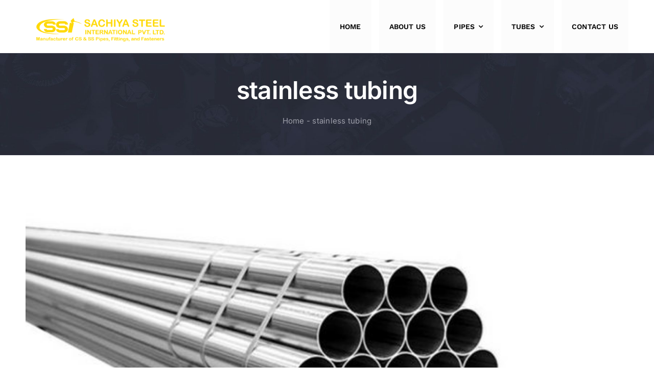

--- FILE ---
content_type: text/html; charset=UTF-8
request_url: https://steeltube.co.in/tag/stainless-tubing/
body_size: 13685
content:
<!DOCTYPE html>
<html class="avada-html-layout-wide avada-html-header-position-top avada-html-is-archive" lang="en-US" prefix="og: http://ogp.me/ns# fb: http://ogp.me/ns/fb#" prefix="og: https://ogp.me/ns#">
<head>
	<meta http-equiv="X-UA-Compatible" content="IE=edge" />
	<meta http-equiv="Content-Type" content="text/html; charset=utf-8"/>
	<meta name="viewport" content="width=device-width, initial-scale=1" />
	
<!-- Search Engine Optimization by Rank Math PRO - https://rankmath.com/ -->
<title>Stainless Tubing Archives | Leading Indian Manufacturer Of Stainless Steel Pipe, Carbon Steel, Alloy Steel, Nickel, Duplex, Super Duplex Pipes And Tubes</title>
<meta name="description" content="We Sachiya Steel International Manufacturers Supplier and Exporter of Pipes and Tubes Products in India. We Provide all Types of Materials, Grades, Shapes, and Sizes as per the client’s requirements."/>
<meta name="robots" content="follow, index, max-snippet:-1, max-video-preview:-1, max-image-preview:large"/>
<link rel="canonical" href="https://steeltube.co.in/tag/stainless-tubing/" />
<meta property="og:locale" content="en_US" />
<meta property="og:type" content="article" />
<meta property="og:title" content="Stainless Tubing Archives | Leading Indian Manufacturer Of Stainless Steel Pipe, Carbon Steel, Alloy Steel, Nickel, Duplex, Super Duplex Pipes And Tubes" />
<meta property="og:description" content="We Sachiya Steel International Manufacturers Supplier and Exporter of Pipes and Tubes Products in India. We Provide all Types of Materials, Grades, Shapes, and Sizes as per the client’s requirements." />
<meta property="og:url" content="https://steeltube.co.in/tag/stainless-tubing/" />
<meta property="og:site_name" content="Leading Indian Manufacturer of Stainless Steel Pipe, Carbon Steel, Alloy Steel, Nickel, Duplex, Super Duplex Pipes and Tubes" />
<meta property="og:image" content="https://steeltube.co.in/wp-content/uploads/2022/02/0-removebg-preview.png" />
<meta property="og:image:secure_url" content="https://steeltube.co.in/wp-content/uploads/2022/02/0-removebg-preview.png" />
<meta property="og:image:width" content="200" />
<meta property="og:image:height" content="200" />
<meta property="og:image:alt" content="Sachiya Steel International" />
<meta property="og:image:type" content="image/png" />
<meta name="twitter:card" content="summary_large_image" />
<meta name="twitter:title" content="Stainless Tubing Archives | Leading Indian Manufacturer Of Stainless Steel Pipe, Carbon Steel, Alloy Steel, Nickel, Duplex, Super Duplex Pipes And Tubes" />
<meta name="twitter:description" content="We Sachiya Steel International Manufacturers Supplier and Exporter of Pipes and Tubes Products in India. We Provide all Types of Materials, Grades, Shapes, and Sizes as per the client’s requirements." />
<meta name="twitter:image" content="https://steeltube.co.in/wp-content/uploads/2022/02/0-removebg-preview.png" />
<meta name="twitter:label1" content="Posts" />
<meta name="twitter:data1" content="2" />
<script type="application/ld+json" class="rank-math-schema-pro">{"@context":"https://schema.org","@graph":[{"@type":"Place","@id":"https://steeltube.co.in/#place","address":{"@type":"PostalAddress","streetAddress":"D-2, Office No 3","addressLocality":"Bharat Nagar Society","addressRegion":"Grant Road East, Mumbai, Maharashtra","postalCode":"400007","addressCountry":"India"}},{"@type":"Organization","@id":"https://steeltube.co.in/#organization","name":"Sachiya Steel International","url":"https://steeltube.co.in","email":"sales@sachiyasteel.com","address":{"@type":"PostalAddress","streetAddress":"D-2, Office No 3","addressLocality":"Bharat Nagar Society","addressRegion":"Grant Road East, Mumbai, Maharashtra","postalCode":"400007","addressCountry":"India"},"logo":{"@type":"ImageObject","@id":"https://steeltube.co.in/#logo","url":"https://steeltube.co.in/wp-content/uploads/2022/02/0-removebg-preview.png","contentUrl":"https://steeltube.co.in/wp-content/uploads/2022/02/0-removebg-preview.png","caption":"Leading Indian Manufacturer of Stainless Steel Pipe, Carbon Steel, Alloy Steel, Nickel, Duplex, Super Duplex Pipes and Tubes","inLanguage":"en-US","width":"200","height":"200"},"contactPoint":[{"@type":"ContactPoint","telephone":"+91 9769056007","contactType":"sales"},{"@type":"ContactPoint","telephone":"+91 22 66518863","contactType":"customer support"}],"location":{"@id":"https://steeltube.co.in/#place"}},{"@type":"WebSite","@id":"https://steeltube.co.in/#website","url":"https://steeltube.co.in","name":"Leading Indian Manufacturer of Stainless Steel Pipe, Carbon Steel, Alloy Steel, Nickel, Duplex, Super Duplex Pipes and Tubes","alternateName":"Sachiya Steel International","publisher":{"@id":"https://steeltube.co.in/#organization"},"inLanguage":"en-US"},{"@type":"BreadcrumbList","@id":"https://steeltube.co.in/tag/stainless-tubing/#breadcrumb","itemListElement":[{"@type":"ListItem","position":"1","item":{"@id":"https://steeltube.co.in","name":"Home"}},{"@type":"ListItem","position":"2","item":{"@id":"https://steeltube.co.in/tag/stainless-tubing/","name":"stainless tubing"}}]},{"@type":"CollectionPage","@id":"https://steeltube.co.in/tag/stainless-tubing/#webpage","url":"https://steeltube.co.in/tag/stainless-tubing/","name":"Stainless Tubing Archives | Leading Indian Manufacturer Of Stainless Steel Pipe, Carbon Steel, Alloy Steel, Nickel, Duplex, Super Duplex Pipes And Tubes","isPartOf":{"@id":"https://steeltube.co.in/#website"},"inLanguage":"en-US","breadcrumb":{"@id":"https://steeltube.co.in/tag/stainless-tubing/#breadcrumb"}}]}</script>
<!-- /Rank Math WordPress SEO plugin -->

<link rel='dns-prefetch' href='//www.googletagmanager.com' />
<link rel="alternate" type="application/rss+xml" title="Leading Indian Manufacturer of Stainless Steel Pipe, Carbon Steel, Alloy Steel, Nickel, Duplex, Super Duplex Pipes and Tubes &raquo; Feed" href="https://steeltube.co.in/feed/" />
<link rel="alternate" type="application/rss+xml" title="Leading Indian Manufacturer of Stainless Steel Pipe, Carbon Steel, Alloy Steel, Nickel, Duplex, Super Duplex Pipes and Tubes &raquo; Comments Feed" href="https://steeltube.co.in/comments/feed/" />
		
		
		
				<link rel="alternate" type="application/rss+xml" title="Leading Indian Manufacturer of Stainless Steel Pipe, Carbon Steel, Alloy Steel, Nickel, Duplex, Super Duplex Pipes and Tubes &raquo; stainless tubing Tag Feed" href="https://steeltube.co.in/tag/stainless-tubing/feed/" />
<link rel="alternate" type="application/rss+xml" title="Leading Indian Manufacturer of Stainless Steel Pipe, Carbon Steel, Alloy Steel, Nickel, Duplex, Super Duplex Pipes and Tubes &raquo; Stories Feed" href="https://steeltube.co.in/web-stories/feed/">				
		<meta property="og:locale" content="en_US"/>
		<meta property="og:type" content="article"/>
		<meta property="og:site_name" content="Leading Indian Manufacturer of Stainless Steel Pipe, Carbon Steel, Alloy Steel, Nickel, Duplex, Super Duplex Pipes and Tubes"/>
		<meta property="og:title" content="Stainless Tubing Archives | Leading Indian Manufacturer Of Stainless Steel Pipe, Carbon Steel, Alloy Steel, Nickel, Duplex, Super Duplex Pipes And Tubes"/>
				<meta property="og:url" content="https://steeltube.co.in/stainless-steel-tubes/"/>
																				<meta property="og:image" content="https://steeltube.co.in/wp-content/uploads/2019/09/stainless-steel-tubes-1.jpg"/>
		<meta property="og:image:width" content="910"/>
		<meta property="og:image:height" content="476"/>
		<meta property="og:image:type" content="image/jpeg"/>
				<style id='wp-img-auto-sizes-contain-inline-css' type='text/css'>
img:is([sizes=auto i],[sizes^="auto," i]){contain-intrinsic-size:3000px 1500px}
/*# sourceURL=wp-img-auto-sizes-contain-inline-css */
</style>
<link rel='stylesheet' id='fusion-dynamic-css-css' href='https://steeltube.co.in/wp-content/uploads/fusion-styles/42b14e730cf83cfe86c3ade887789ce6.min.css?ver=3.14.2' type='text/css' media='all' />

<!-- Google tag (gtag.js) snippet added by Site Kit -->
<!-- Google Analytics snippet added by Site Kit -->
<script type="42049672fd4b2efa54801108-text/javascript" src="https://www.googletagmanager.com/gtag/js?id=G-4CEMNKCT0F" id="google_gtagjs-js" async></script>
<script type="42049672fd4b2efa54801108-text/javascript" id="google_gtagjs-js-after">
/* <![CDATA[ */
window.dataLayer = window.dataLayer || [];function gtag(){dataLayer.push(arguments);}
gtag("set","linker",{"domains":["steeltube.co.in"]});
gtag("js", new Date());
gtag("set", "developer_id.dZTNiMT", true);
gtag("config", "G-4CEMNKCT0F");
 window._googlesitekit = window._googlesitekit || {}; window._googlesitekit.throttledEvents = []; window._googlesitekit.gtagEvent = (name, data) => { var key = JSON.stringify( { name, data } ); if ( !! window._googlesitekit.throttledEvents[ key ] ) { return; } window._googlesitekit.throttledEvents[ key ] = true; setTimeout( () => { delete window._googlesitekit.throttledEvents[ key ]; }, 5 ); gtag( "event", name, { ...data, event_source: "site-kit" } ); }; 
//# sourceURL=google_gtagjs-js-after
/* ]]> */
</script>
<link rel="https://api.w.org/" href="https://steeltube.co.in/wp-json/" /><link rel="alternate" title="JSON" type="application/json" href="https://steeltube.co.in/wp-json/wp/v2/tags/1084" /><link rel="EditURI" type="application/rsd+xml" title="RSD" href="https://steeltube.co.in/xmlrpc.php?rsd" />
<meta name="generator" content="WordPress 6.9" />
<meta name="generator" content="Site Kit by Google 1.170.0" /><style type="text/css" id="css-fb-visibility">@media screen and (max-width: 640px){.fusion-no-small-visibility{display:none !important;}body .sm-text-align-center{text-align:center !important;}body .sm-text-align-left{text-align:left !important;}body .sm-text-align-right{text-align:right !important;}body .sm-text-align-justify{text-align:justify !important;}body .sm-flex-align-center{justify-content:center !important;}body .sm-flex-align-flex-start{justify-content:flex-start !important;}body .sm-flex-align-flex-end{justify-content:flex-end !important;}body .sm-mx-auto{margin-left:auto !important;margin-right:auto !important;}body .sm-ml-auto{margin-left:auto !important;}body .sm-mr-auto{margin-right:auto !important;}body .fusion-absolute-position-small{position:absolute;width:100%;}.awb-sticky.awb-sticky-small{ position: sticky; top: var(--awb-sticky-offset,0); }}@media screen and (min-width: 641px) and (max-width: 1000px){.fusion-no-medium-visibility{display:none !important;}body .md-text-align-center{text-align:center !important;}body .md-text-align-left{text-align:left !important;}body .md-text-align-right{text-align:right !important;}body .md-text-align-justify{text-align:justify !important;}body .md-flex-align-center{justify-content:center !important;}body .md-flex-align-flex-start{justify-content:flex-start !important;}body .md-flex-align-flex-end{justify-content:flex-end !important;}body .md-mx-auto{margin-left:auto !important;margin-right:auto !important;}body .md-ml-auto{margin-left:auto !important;}body .md-mr-auto{margin-right:auto !important;}body .fusion-absolute-position-medium{position:absolute;width:100%;}.awb-sticky.awb-sticky-medium{ position: sticky; top: var(--awb-sticky-offset,0); }}@media screen and (min-width: 1001px){.fusion-no-large-visibility{display:none !important;}body .lg-text-align-center{text-align:center !important;}body .lg-text-align-left{text-align:left !important;}body .lg-text-align-right{text-align:right !important;}body .lg-text-align-justify{text-align:justify !important;}body .lg-flex-align-center{justify-content:center !important;}body .lg-flex-align-flex-start{justify-content:flex-start !important;}body .lg-flex-align-flex-end{justify-content:flex-end !important;}body .lg-mx-auto{margin-left:auto !important;margin-right:auto !important;}body .lg-ml-auto{margin-left:auto !important;}body .lg-mr-auto{margin-right:auto !important;}body .fusion-absolute-position-large{position:absolute;width:100%;}.awb-sticky.awb-sticky-large{ position: sticky; top: var(--awb-sticky-offset,0); }}</style>
<!-- Google AdSense meta tags added by Site Kit -->
<meta name="google-adsense-platform-account" content="ca-host-pub-2644536267352236">
<meta name="google-adsense-platform-domain" content="sitekit.withgoogle.com">
<!-- End Google AdSense meta tags added by Site Kit -->
<meta name="generator" content="Elementor 3.34.2; features: additional_custom_breakpoints; settings: css_print_method-external, google_font-enabled, font_display-auto">
			<style>
				.e-con.e-parent:nth-of-type(n+4):not(.e-lazyloaded):not(.e-no-lazyload),
				.e-con.e-parent:nth-of-type(n+4):not(.e-lazyloaded):not(.e-no-lazyload) * {
					background-image: none !important;
				}
				@media screen and (max-height: 1024px) {
					.e-con.e-parent:nth-of-type(n+3):not(.e-lazyloaded):not(.e-no-lazyload),
					.e-con.e-parent:nth-of-type(n+3):not(.e-lazyloaded):not(.e-no-lazyload) * {
						background-image: none !important;
					}
				}
				@media screen and (max-height: 640px) {
					.e-con.e-parent:nth-of-type(n+2):not(.e-lazyloaded):not(.e-no-lazyload),
					.e-con.e-parent:nth-of-type(n+2):not(.e-lazyloaded):not(.e-no-lazyload) * {
						background-image: none !important;
					}
				}
			</style>
			<link rel="icon" href="https://steeltube.co.in/wp-content/uploads/2022/02/cropped-0-removebg-preview-1-32x32.png" sizes="32x32" />
<link rel="icon" href="https://steeltube.co.in/wp-content/uploads/2022/02/cropped-0-removebg-preview-1-192x192.png" sizes="192x192" />
<link rel="apple-touch-icon" href="https://steeltube.co.in/wp-content/uploads/2022/02/cropped-0-removebg-preview-1-180x180.png" />
<meta name="msapplication-TileImage" content="https://steeltube.co.in/wp-content/uploads/2022/02/cropped-0-removebg-preview-1-270x270.png" />
		<script type="42049672fd4b2efa54801108-text/javascript">
			var doc = document.documentElement;
			doc.setAttribute( 'data-useragent', navigator.userAgent );
		</script>
		
	</head>

<body class="archive tag tag-stainless-tubing tag-1084 wp-theme-Avada fusion-image-hovers fusion-pagination-sizing fusion-button_type-flat fusion-button_span-yes fusion-button_gradient-linear avada-image-rollover-circle-yes avada-image-rollover-yes avada-image-rollover-direction-fade fusion-body ltr fusion-sticky-header no-tablet-sticky-header no-mobile-sticky-header no-mobile-slidingbar no-mobile-totop fusion-disable-outline fusion-sub-menu-fade mobile-logo-pos-left layout-wide-mode avada-has-boxed-modal-shadow-none layout-scroll-offset-full avada-has-zero-margin-offset-top fusion-top-header menu-text-align-center mobile-menu-design-modern fusion-show-pagination-text fusion-header-layout-v1 avada-responsive avada-footer-fx-none avada-menu-highlight-style-background fusion-search-form-classic fusion-main-menu-search-dropdown fusion-avatar-square avada-dropdown-styles avada-blog-layout-grid avada-blog-archive-layout-large avada-header-shadow-no avada-menu-icon-position-left avada-has-megamenu-shadow avada-has-pagetitle-bg-full avada-has-breadcrumb-mobile-hidden avada-has-titlebar-bar_and_content avada-header-border-color-full-transparent avada-has-transparent-timeline_color avada-has-pagination-padding avada-flyout-menu-direction-fade avada-ec-views-v1 elementor-default elementor-kit-8688" data-awb-post-id="3441">
		<a class="skip-link screen-reader-text" href="#content">Skip to content</a>

	<div id="boxed-wrapper">
		
		<div id="wrapper" class="fusion-wrapper">
			<div id="home" style="position:relative;top:-1px;"></div>
												<div class="fusion-tb-header"><div class="fusion-fullwidth fullwidth-box fusion-builder-row-1 fusion-flex-container nonhundred-percent-fullwidth non-hundred-percent-height-scrolling fusion-sticky-container fusion-custom-z-index" style="--link_color: #ffffff;--awb-border-radius-top-left:0px;--awb-border-radius-top-right:0px;--awb-border-radius-bottom-right:0px;--awb-border-radius-bottom-left:0px;--awb-z-index:9999;--awb-padding-top:0px;--awb-padding-bottom:0px;--awb-padding-top-small:15px;--awb-padding-bottom-small:15px;--awb-margin-bottom:0px;--awb-min-height:60px;--awb-background-color:#ffffff;--awb-background-color-small:#ffffff;--awb-flex-wrap:wrap;" data-transition-offset="100" data-scroll-offset="0" data-sticky-small-visibility="1" data-sticky-medium-visibility="1" data-sticky-large-visibility="1" ><div class="fusion-builder-row fusion-row fusion-flex-align-items-center fusion-flex-content-wrap" style="max-width:calc( 1180px + 0px );margin-left: calc(-0px / 2 );margin-right: calc(-0px / 2 );"><div class="fusion-layout-column fusion_builder_column fusion-builder-column-0 awb-sticky awb-sticky-small awb-sticky-medium awb-sticky-large fusion_builder_column_1_4 1_4 fusion-flex-column fusion-column-inner-bg-wrapper" style="--awb-inner-bg-size:cover;--awb-width-large:25%;--awb-margin-top-large:15px;--awb-spacing-right-large:0px;--awb-margin-bottom-large:0px;--awb-spacing-left-large:0px;--awb-width-medium:25%;--awb-order-medium:0;--awb-spacing-right-medium:0px;--awb-spacing-left-medium:0px;--awb-width-small:75%;--awb-order-small:0;--awb-spacing-right-small:0px;--awb-spacing-left-small:0px;"><span class="fusion-column-inner-bg hover-type-none"><a class="fusion-column-anchor" href="https://steeltube.co.in/"><span class="fusion-column-inner-bg-image"></span></a></span><div class="fusion-column-wrapper fusion-column-has-shadow fusion-flex-justify-content-flex-start fusion-content-layout-row fusion-content-nowrap"><div class="fusion-image-element " style="--awb-caption-title-font-family:var(--h2_typography-font-family);--awb-caption-title-font-weight:var(--h2_typography-font-weight);--awb-caption-title-font-style:var(--h2_typography-font-style);--awb-caption-title-size:var(--h2_typography-font-size);--awb-caption-title-transform:var(--h2_typography-text-transform);--awb-caption-title-line-height:var(--h2_typography-line-height);--awb-caption-title-letter-spacing:var(--h2_typography-letter-spacing);"><span class=" fusion-imageframe imageframe-none imageframe-1 hover-type-none"><img fetchpriority="high" fetchpriority="high" decoding="async" width="1200" height="300" title="LOGO 1200 X 300" src="https://steeltube.co.in/wp-content/uploads/2024/07/LOGO-1200-X-300.png" class="img-responsive wp-image-12820" srcset="https://steeltube.co.in/wp-content/uploads/2024/07/LOGO-1200-X-300-200x50.png 200w, https://steeltube.co.in/wp-content/uploads/2024/07/LOGO-1200-X-300-400x100.png 400w, https://steeltube.co.in/wp-content/uploads/2024/07/LOGO-1200-X-300-600x150.png 600w, https://steeltube.co.in/wp-content/uploads/2024/07/LOGO-1200-X-300-800x200.png 800w, https://steeltube.co.in/wp-content/uploads/2024/07/LOGO-1200-X-300.png 1200w" sizes="(max-width: 1000px) 100vw, (max-width: 640px) 100vw, 400px" alt="LOGO 1200 X 300"></span></div></div></div><div class="fusion-layout-column fusion_builder_column fusion-builder-column-1 awb-sticky awb-sticky-small awb-sticky-medium awb-sticky-large fusion_builder_column_3_4 3_4 fusion-flex-column" style="--awb-bg-color-small:#ffffff;--awb-bg-size:cover;--awb-width-large:75%;--awb-margin-top-large:0px;--awb-spacing-right-large:0px;--awb-margin-bottom-large:0px;--awb-spacing-left-large:0px;--awb-width-medium:75%;--awb-order-medium:0;--awb-spacing-right-medium:0px;--awb-spacing-left-medium:0px;--awb-width-small:25%;--awb-order-small:0;--awb-spacing-right-small:0px;--awb-spacing-left-small:0px;"><div class="fusion-column-wrapper fusion-column-has-shadow fusion-flex-justify-content-flex-start fusion-content-layout-column"><nav class="awb-menu awb-menu_row awb-menu_em-hover mobile-mode-collapse-to-button awb-menu_icons-left awb-menu_dc-yes mobile-trigger-fullwidth-off awb-menu_mobile-toggle awb-menu_indent-left mobile-size-full-absolute loading mega-menu-loading awb-menu_desktop awb-menu_dropdown awb-menu_expand-right awb-menu_transition-fade" style="--awb-font-size:14px;--awb-text-transform:uppercase;--awb-bg:#fcfcfc;--awb-gap:15px;--awb-justify-content:flex-end;--awb-items-padding-top:40px;--awb-items-padding-right:20px;--awb-items-padding-bottom:40px;--awb-items-padding-left:20px;--awb-color:#000000;--awb-active-color:var(--awb-color4);--awb-active-bg:var(--awb-color8);--awb-submenu-color:var(--awb-color1);--awb-submenu-bg:var(--awb-color8);--awb-submenu-sep-color:rgba(226,226,226,0);--awb-submenu-active-bg:var(--awb-color4);--awb-submenu-active-color:var(--awb-color1);--awb-submenu-text-transform:uppercase;--awb-icons-color:var(--awb-color1);--awb-icons-hover-color:var(--awb-color4);--awb-main-justify-content:flex-start;--awb-mobile-nav-button-align-hor:flex-end;--awb-mobile-color:#000000;--awb-mobile-active-bg:var(--awb-color7);--awb-mobile-active-color:var(--awb-color4);--awb-mobile-trigger-font-size:40px;--awb-mobile-trigger-color:#000000;--awb-mobile-nav-trigger-bottom-margin:20px;--awb-mobile-sep-color:rgba(0,0,0,0);--awb-sticky-min-height:70px;--awb-mobile-justify:flex-start;--awb-mobile-caret-left:auto;--awb-mobile-caret-right:0;--awb-fusion-font-family-typography:&quot;Work Sans&quot;;--awb-fusion-font-style-typography:normal;--awb-fusion-font-weight-typography:600;--awb-fusion-font-family-submenu-typography:inherit;--awb-fusion-font-style-submenu-typography:normal;--awb-fusion-font-weight-submenu-typography:400;--awb-fusion-font-family-mobile-typography:inherit;--awb-fusion-font-style-mobile-typography:normal;--awb-fusion-font-weight-mobile-typography:400;" aria-label="Main" data-breakpoint="950" data-count="0" data-transition-type="center" data-transition-time="300" data-expand="right"><button type="button" class="awb-menu__m-toggle awb-menu__m-toggle_no-text" aria-expanded="false" aria-controls="menu-main"><span class="awb-menu__m-toggle-inner"><span class="collapsed-nav-text"><span class="screen-reader-text">Toggle Navigation</span></span><span class="awb-menu__m-collapse-icon awb-menu__m-collapse-icon_no-text"><span class="awb-menu__m-collapse-icon-open awb-menu__m-collapse-icon-open_no-text fa-list-ul fas"></span><span class="awb-menu__m-collapse-icon-close awb-menu__m-collapse-icon-close_no-text fa-list-ul fas"></span></span></span></button><ul id="menu-main" class="fusion-menu awb-menu__main-ul awb-menu__main-ul_row"><li  id="menu-item-9742"  class="menu-item menu-item-type-post_type menu-item-object-page menu-item-home menu-item-9742 awb-menu__li awb-menu__main-li awb-menu__main-li_regular"  data-item-id="9742"><span class="awb-menu__main-background-default awb-menu__main-background-default_center"></span><span class="awb-menu__main-background-active awb-menu__main-background-active_center"></span><a  href="https://steeltube.co.in/" class="awb-menu__main-a awb-menu__main-a_regular"><span class="menu-text">Home</span></a></li><li  id="menu-item-3629"  class="menu-item menu-item-type-post_type menu-item-object-page menu-item-3629 awb-menu__li awb-menu__main-li awb-menu__main-li_regular"  data-item-id="3629"><span class="awb-menu__main-background-default awb-menu__main-background-default_center"></span><span class="awb-menu__main-background-active awb-menu__main-background-active_center"></span><a  href="https://steeltube.co.in/about-us/" class="awb-menu__main-a awb-menu__main-a_regular"><span class="menu-text">About us</span></a></li><li  id="menu-item-3631"  class="menu-item menu-item-type-post_type menu-item-object-page menu-item-has-children menu-item-3631 awb-menu__li awb-menu__main-li awb-menu__main-li_regular"  data-item-id="3631"><span class="awb-menu__main-background-default awb-menu__main-background-default_center"></span><span class="awb-menu__main-background-active awb-menu__main-background-active_center"></span><a  href="https://steeltube.co.in/pipe/" class="awb-menu__main-a awb-menu__main-a_regular"><span class="menu-text">Pipes</span><span class="awb-menu__open-nav-submenu-hover"></span></a><button type="button" aria-label="Open submenu of Pipes" aria-expanded="false" class="awb-menu__open-nav-submenu_mobile awb-menu__open-nav-submenu_main"></button><ul class="awb-menu__sub-ul awb-menu__sub-ul_main"><li  id="menu-item-3632"  class="menu-item menu-item-type-post_type menu-item-object-post menu-item-3632 awb-menu__li awb-menu__sub-li" ><a  href="https://steeltube.co.in/seamless-pipes/" class="awb-menu__sub-a"><span>Seamless Pipe Manufacturers In Saudi Arabia</span></a></li><li  id="menu-item-3633"  class="menu-item menu-item-type-post_type menu-item-object-post menu-item-3633 awb-menu__li awb-menu__sub-li" ><a  href="https://steeltube.co.in/hose-pipes/" class="awb-menu__sub-a"><span>Hose Pipes</span></a></li><li  id="menu-item-3634"  class="menu-item menu-item-type-post_type menu-item-object-post menu-item-3634 awb-menu__li awb-menu__sub-li" ><a  href="https://steeltube.co.in/steel-pipes/" class="awb-menu__sub-a"><span>Steel Pipes</span></a></li><li  id="menu-item-3635"  class="menu-item menu-item-type-post_type menu-item-object-post menu-item-3635 awb-menu__li awb-menu__sub-li" ><a  href="https://steeltube.co.in/gl-pipes/" class="awb-menu__sub-a"><span>Gl Pipes</span></a></li><li  id="menu-item-3636"  class="menu-item menu-item-type-post_type menu-item-object-post menu-item-3636 awb-menu__li awb-menu__sub-li" ><a  href="https://steeltube.co.in/copper-pipes/" class="awb-menu__sub-a"><span>Copper Pipes</span></a></li><li  id="menu-item-3637"  class="menu-item menu-item-type-post_type menu-item-object-post menu-item-3637 awb-menu__li awb-menu__sub-li" ><a  href="https://steeltube.co.in/cast-iron-pipes/" class="awb-menu__sub-a"><span>Cast Iron Pipes</span></a></li><li  id="menu-item-3638"  class="menu-item menu-item-type-post_type menu-item-object-post menu-item-3638 awb-menu__li awb-menu__sub-li" ><a  href="https://steeltube.co.in/asbestos-cement-pipes/" class="awb-menu__sub-a"><span>Asbestos Cement Pipes</span></a></li></ul></li><li  id="menu-item-3627"  class="menu-item menu-item-type-post_type menu-item-object-page menu-item-has-children menu-item-3627 awb-menu__li awb-menu__main-li awb-menu__main-li_regular"  data-item-id="3627"><span class="awb-menu__main-background-default awb-menu__main-background-default_center"></span><span class="awb-menu__main-background-active awb-menu__main-background-active_center"></span><a  href="https://steeltube.co.in/tubes/" class="awb-menu__main-a awb-menu__main-a_regular"><span class="menu-text">Tubes</span><span class="awb-menu__open-nav-submenu-hover"></span></a><button type="button" aria-label="Open submenu of Tubes" aria-expanded="false" class="awb-menu__open-nav-submenu_mobile awb-menu__open-nav-submenu_main"></button><ul class="awb-menu__sub-ul awb-menu__sub-ul_main"><li  id="menu-item-3639"  class="menu-item menu-item-type-post_type menu-item-object-post menu-item-3639 awb-menu__li awb-menu__sub-li" ><a  href="https://steeltube.co.in/high-precision-tubes/" class="awb-menu__sub-a"><span>High Precision Tubes</span></a></li><li  id="menu-item-3640"  class="menu-item menu-item-type-post_type menu-item-object-post menu-item-3640 awb-menu__li awb-menu__sub-li" ><a  href="https://steeltube.co.in/heat-exchanger-tubes/" class="awb-menu__sub-a"><span>Heat Exchanger Tubes</span></a></li><li  id="menu-item-3641"  class="menu-item menu-item-type-post_type menu-item-object-post menu-item-3641 awb-menu__li awb-menu__sub-li" ><a  href="https://steeltube.co.in/instrumentation-tubes/" class="awb-menu__sub-a"><span>Instrumentation Tubes</span></a></li><li  id="menu-item-3642"  class="menu-item menu-item-type-post_type menu-item-object-post menu-item-3642 awb-menu__li awb-menu__sub-li" ><a  href="https://steeltube.co.in/stainless-steel-tubes/" class="awb-menu__sub-a"><span>Stainless Steel Tubes</span></a></li><li  id="menu-item-3643"  class="menu-item menu-item-type-post_type menu-item-object-post menu-item-3643 awb-menu__li awb-menu__sub-li" ><a  href="https://steeltube.co.in/plumbing-tubes/" class="awb-menu__sub-a"><span>Plumbing Tubes</span></a></li><li  id="menu-item-3644"  class="menu-item menu-item-type-post_type menu-item-object-post menu-item-3644 awb-menu__li awb-menu__sub-li" ><a  href="https://steeltube.co.in/square-tubes/" class="awb-menu__sub-a"><span>Square Tubes</span></a></li><li  id="menu-item-3645"  class="menu-item menu-item-type-post_type menu-item-object-post menu-item-3645 awb-menu__li awb-menu__sub-li" ><a  href="https://steeltube.co.in/welded-tubes/" class="awb-menu__sub-a"><span>Welded Tubes</span></a></li><li  id="menu-item-3646"  class="menu-item menu-item-type-post_type menu-item-object-post menu-item-3646 awb-menu__li awb-menu__sub-li" ><a  href="https://steeltube.co.in/seamless-tubes/" class="awb-menu__sub-a"><span>Seamless Tubes</span></a></li></ul></li><li  id="menu-item-3630"  class="menu-item menu-item-type-post_type menu-item-object-page menu-item-3630 awb-menu__li awb-menu__main-li awb-menu__main-li_regular"  data-item-id="3630"><span class="awb-menu__main-background-default awb-menu__main-background-default_center"></span><span class="awb-menu__main-background-active awb-menu__main-background-active_center"></span><a  href="https://steeltube.co.in/contact/" class="awb-menu__main-a awb-menu__main-a_regular"><span class="menu-text">Contact Us</span></a></li></ul></nav></div></div></div></div>
</div>		<div id="sliders-container" class="fusion-slider-visibility">
					</div>
											
			<section class="avada-page-titlebar-wrapper" aria-labelledby="awb-ptb-heading">
	<div class="fusion-page-title-bar fusion-page-title-bar-none fusion-page-title-bar-center">
		<div class="fusion-page-title-row">
			<div class="fusion-page-title-wrapper">
				<div class="fusion-page-title-captions">

																							<h1 id="awb-ptb-heading" class="entry-title">stainless tubing</h1>

											
																		<div class="fusion-page-title-secondary">
								<nav class="fusion-breadcrumbs" aria-label="Breadcrumb"><nav aria-label="breadcrumbs" class="rank-math-breadcrumb"><p><a href="https://steeltube.co.in">Home</a><span class="separator"> - </span><span class="last">stainless tubing</span></p></nav></nav>							</div>
											
				</div>

				
			</div>
		</div>
	</div>
</section>

						<main id="main" class="clearfix ">
				<div class="fusion-row" style="">
<section id="content" class=" full-width" style="width: 100%;">
	
	<div id="posts-container" class="fusion-blog-archive fusion-blog-layout-large-wrapper fusion-clearfix">
	<div class="fusion-posts-container fusion-blog-layout-large fusion-posts-container-infinite fusion-posts-container-load-more fusion-blog-rollover " data-pages="1">
		
		
													<article id="post-3441" class="fusion-post-large  post fusion-clearfix post-3441 type-post status-publish format-standard has-post-thumbnail hentry category-tubes tag-1-inch-stainless-steel-pipe tag-1-inch-stainless-steel-tubing tag-1-stainless-steel-pipe tag-1-stainless-steel-tubing tag-2-inch-stainless-steel-pipe tag-2-stainless-steel-pipe tag-2-stainless-steel-tubing tag-2-5-stainless-exhaust-pipe tag-2-5-stainless-steel-exhaust-pipe tag-3-inch-stainless-steel-exhaust-pipe tag-3-inch-stainless-steel-pipe tag-3-stainless-steel-exhaust-pipe tag-3-stainless-steel-pipe tag-304-stainless-steel-pipe tag-304-stainless-steel-tubing tag-316-stainless-steel-pipe tag-316-stainless-steel-tubing tag-4-inch-stainless-steel-pipe tag-4-stainless-steel-pipe tag-6-inch-stainless-steel-pipe tag-6-stainless-steel-pipe tag-a269 tag-a312-pipe tag-a312-tp304 tag-astm-a249 tag-astm-a269 tag-astm-a270 tag-astm-a511 tag-astm-a554 tag-corrugated-stainless-steel-tubing tag-duplex-2205-pipe tag-duplex-pipe tag-flexible-stainless-steel-tubing tag-heavy-wall-stainless-steel-tubing tag-hypodermic-tubing tag-jindal-ss-pipe tag-jindal-stainless-steel-pipes tag-jindal-steel-pipe-202-price tag-jindal-steel-pipe-304-price tag-large-diameter-stainless-steel-pipe tag-metric-stainless-steel-tubing tag-metric-steel-tubing tag-perforated-stainless-steel-tubing tag-polished-stainless-steel-tubing tag-sandvik-tubing tag-sanitary-tubing tag-seamless-stainless-steel-tubing tag-ss-304-pipe tag-ss-304-pipe-price tag-ss-braided-hose-pipe tag-ss-hose-pipe tag-ss-pipe tag-ss-pipe-fittings tag-ss-pipe-manufacturer-in-gujarat tag-ss-pipe-price tag-ss-seamless-pipe tag-ss-square-pipe tag-ss-square-tube tag-ss-steel-pipe tag-ss-tube-fittings tag-stainless-compression-fittings tag-stainless-pipe tag-stainless-pipe-fittings tag-stainless-pipe-flanges tag-stainless-square-tube tag-stainless-steel-304-pipe-fittings tag-stainless-steel-304l-pipe-fittings tag-stainless-steel-304l-pipes tag-stainless-steel-coil-tubing tag-stainless-steel-compression-fittings tag-stainless-steel-compression-tube-fittings tag-stainless-steel-flexible-pipe tag-stainless-steel-pipe tag-stainless-steel-pipe-fittings tag-stainless-steel-pipe-fittings-near-me tag-stainless-steel-pipe-fittings-suppliers tag-stainless-steel-pipe-near-me tag-stainless-steel-pipe-price tag-stainless-steel-pipe-price-per-foot tag-stainless-steel-pipe-suppliers tag-stainless-steel-pipes-and-fittings tag-stainless-steel-pipes-near-me tag-stainless-steel-rectangular-tubing tag-stainless-steel-round-tube tag-stainless-steel-seamless-pipe tag-stainless-steel-square-pipe tag-stainless-steel-square-tubing tag-stainless-steel-threaded-pipe tag-stainless-steel-threaded-pipe-fittings tag-stainless-steel-tube-fittings tag-stainless-steel-tube-manufacturers tag-stainless-steel-tube-manufacturers-in-india tag-stainless-steel-tube-price tag-stainless-steel-tube-suppliers tag-stainless-steel-tubes tag-stainless-steel-tubes-prices tag-stainless-steel-tubing tag-stainless-steel-tubing-for-sale tag-stainless-steel-tubing-near-me tag-stainless-steel-tubing-prices tag-stainless-steel-welded-pipe tag-stainless-tube-fittings tag-stainless-tubing tag-steel-pipe-price-per-kg tag-steel-pipe-railing tag-steel-tube-india tag-thin-wall-stainless-steel-tube tag-tp304 tag-tp316l">
				
				
				
									
		<div class="fusion-flexslider flexslider fusion-flexslider-loading fusion-post-slideshow">
		<ul class="slides">
																		<li><div  class="fusion-image-wrapper fusion-image-size-fixed" aria-haspopup="true">
				<img width="520" height="272" src="https://steeltube.co.in/wp-content/uploads/2019/09/stainless-steel-tubes-1.jpg" class="attachment-blog-large size-blog-large wp-post-image" alt="Stainless Steel Tubes" decoding="async" srcset="https://steeltube.co.in/wp-content/uploads/2019/09/stainless-steel-tubes-1-320x167.jpg 320w, https://steeltube.co.in/wp-content/uploads/2019/09/stainless-steel-tubes-1-640x335.jpg 640w, https://steeltube.co.in/wp-content/uploads/2019/09/stainless-steel-tubes-1.jpg 910w" sizes="(max-width: 520px) 100vw, 520px" title="Stainless Steel Tubes"><div class="fusion-rollover">
	<div class="fusion-rollover-content">

														<a class="fusion-rollover-link" href="https://steeltube.co.in/stainless-steel-tubes/">Stainless Steel Tubes</a>
			
								
		
												<h4 class="fusion-rollover-title">
					<a class="fusion-rollover-title-link" href="https://steeltube.co.in/stainless-steel-tubes/">
						Stainless Steel Tubes					</a>
				</h4>
			
								
		
						<a class="fusion-link-wrapper" href="https://steeltube.co.in/stainless-steel-tubes/" aria-label="Stainless Steel Tubes"></a>
	</div>
</div>
</div>
</li>
																																																																														</ul>
	</div>
				
				
				
				<div class="fusion-post-content post-content">
					<h2 class="entry-title fusion-post-title"><a href="https://steeltube.co.in/stainless-steel-tubes/">Stainless Steel Tubes</a></h2>
										
					<div class="fusion-post-content-container">
						<div class="blog-details-title-time">
<h1 style="text-align: center;"><span style="color: #000000;">Stainless Steel Tubes Manufacturers In India</span></h1>
</div>
<div class="blog-details-desctiption mb-60">
<p><span style="color: #000000;">We are leading Manufacturers, Supplier, Dealers, and Exporter of Stainless Steel Tubes in India. Our Stainless Steel Tubes are available in different sizes, shapes, and grades. We supply these Tubes in most of the major Indian cities in more than 20 States. We <a style="color: #000000;" href="https://sachiyasteel.com/" target="_blank" rel="noopener">Sachiya Steel International</a> offer different types of grades like <a style="color: #000000;" href="https://steeltube.co.in/stainless-steel-tubes/">Stainless Steel Tubes</a>, Super Duplex Steel Tubes, Duplex Steel Tubes, Carbon Steel Tubes, Alloys Steel Tubes, Nickel Alloys Tubes, Titanium Steel Tubes, Inconel Steel Tubes, Aluminium Tubes, etc.</span></p>
<h2><strong><span style="color: #000000;">About Stainless Steel Tubes:</span></strong></h2>
<p><span style="color: #000000;">Household and industrial gas lines are usually made of <b>stainless steel tubing</b> as well. If this <b>tubing</b> has eroded, become rusty or broken down due to heat or weathering, then it may be made of galvanized <b>steel</b>, copper or some blend of other metals which all have a shorter shelf life than <b>stainless steel</b>.</span></p>
<h3><strong><span style="color: #000000;"> Applications &amp; Uses of Stainless Steel Tubes:</span></strong></h3>
<p><span style="color: #000000;"><b>Stainless steel tubing</b> is used in a variety of industries.</span></p>
<ol>
<li><span style="color: #000000;">It is used in aircraft hydraulic lifts.</span></li>
<li><span style="color: #000000;">These <b>use</b> small amounts of nickel and large percentages of chromium.</span></li>
<li><span style="color: #000000;">Many factories, mills, and production lines <b>use</b> these components for their machines or in the manufactured products.</span></li>
</ol>
</div>
<p><span style="color: #000000;"><img decoding="async" class="aligncenter wp-image-3679" src="https://steeltube.co.in/wp-content/uploads/2019/09/stainless-steel-tubes-1-640x335.jpg" alt="Stainless Steel Tubes" width="500" height="262" title="Stainless Steel Tubes" srcset="https://steeltube.co.in/wp-content/uploads/2019/09/stainless-steel-tubes-1-320x167.jpg 320w, https://steeltube.co.in/wp-content/uploads/2019/09/stainless-steel-tubes-1-640x335.jpg 640w, https://steeltube.co.in/wp-content/uploads/2019/09/stainless-steel-tubes-1.jpg 910w" sizes="(max-width: 500px) 100vw, 500px" /></span></p>
<table>
<thead>
<tr>
<th><span style="color: #000000;">Stainless steel Tubes</span></th>
<th><span style="color: #000000;">Specifications</span></th>
</tr>
</thead>
<tbody>
<tr>
<td><span style="color: #000000;"><strong>Schedule</strong></span></td>
<td><span style="color: #000000;">SCH5, SCH10, SCH20, SCH30, SCH40, STD, SCH80, XS, SCH60, SCH80, SCH120,SCH140, SCH160, XXS</span></td>
</tr>
<tr>
<td><span style="color: #000000;"><strong>Standard</strong></span></td>
<td><span style="color: #000000;">ASME/ANSI B16.11, MSS-SP-97, MSS-SP-79, JIS B2316, BS 3799</span></td>
</tr>
<tr>
<td><span style="color: #000000;"><strong>Tubes Size</strong></span></td>
<td><span style="color: #000000;">1/2&#8243;OD TO 8&#8243;OD</span></td>
</tr>
<tr>
<td><span style="color: #000000;"><strong>Type</strong></span></td>
<td><span style="color: #000000;">Seamless/ erw/ welded/semi welded in round, square, rectangular, coil form, u shape and hydraulic. Tubes</span></td>
</tr>
<tr>
<td colspan="5"><span style="color: #000000;"><strong>Grades</strong></span></td>
</tr>
<tr>
<td><span style="color: #000000;"><strong>Stainless Steel</strong></span></td>
<td><span style="color: #000000;">ASTM / ASME 201, 202, 301, 304, 304L, 310, 310S, 316L, 316TI, 317, 317L, 321, 347, 409, 409M, 409L, 410, 410S, 420, 430, 431, 441, 444, 446, 17.4PH, 904L</span></td>
</tr>
<tr>
<td><span style="color: #000000;"><strong>Super Duplex Steel</strong></span></td>
<td><span style="color: #000000;">S32750</span></td>
</tr>
<tr>
<td><span style="color: #000000;"><strong>Duplex Steel</strong></span></td>
<td><span style="color: #000000;">ASTM / ASME SA 790 UNS NO S 31803 , S 32205 , S 32550 , S 32750 , S 32760.</span></td>
</tr>
<tr>
<td><span style="color: #000000;"><strong>Carbon Steel</strong></span></td>
<td><span style="color: #000000;">ASTM / ASME A 335 GRP 1 , P 5 , P 9 , P 11 , P 12 , P 22 , P 23 , P 91</span></td>
</tr>
<tr>
<td><span style="color: #000000;"><strong>Alloys Steel</strong></span></td>
<td><span style="color: #000000;">ASTM / ASME A 691 GRP1 CR , 1 1/4 CR , 2 1/4 CR , 5 CR , 9CR , 91.</span></td>
</tr>
<tr>
<td><span style="color: #000000;"><strong>Nickel Alloys</strong></span></td>
<td><span style="color: #000000;">Nickel Alloys 200, Nickel Alloys 201</span></td>
</tr>
<tr>
<td><span style="color: #000000;"><strong>Titanium</strong></span></td>
<td><span style="color: #000000;">Grade 1, Grade 4, Grade 5(Ti 6Al-4V), Grade 6(Ti 5Al-2.5Sn), Grade 7, Grade 11, Grade 12, 8Ai-1Mo-1V, Grade 9(3Al-2.5V), 6Al-6V-25n, 6Al-2Sn-4Zr-2Mo, 6Al-7Nb, Grade 23(Ti 6AL-4V ELI), Grade 5 ELI</span></td>
</tr>
<tr>
<td><span style="color: #000000;"><strong>Inconel</strong></span></td>
<td><span style="color: #000000;">Inconel 600, Inconel 601, Inconel 625, Inconel 625LCF, Inconel 686, Inconel 718, Inconel 800, Inconel 825, Inconel X-750 , Inconel 690, Inconel 602, Inconel 617, Inconel 925, Inconel A-289, Inconel AL-6XN, AL-904L</span></td>
</tr>
<tr>
<td><span style="color: #000000;"><strong>Hastelloy</strong></span></td>
<td><span style="color: #000000;">Hastelloy C-22, Hastelloy C-276, Hastelloy C-2000, Hastelloy C-4, Hastelloy X, Hastelloy B, Hastelloy N, Hastelloy G</span></td>
</tr>
<tr>
<td><span style="color: #000000;"><strong>Molybdenum</strong></span></td>
<td><span style="color: #000000;">ASTM / ASME A 182 GR F 5, F 9 , F 11 , F 12 , F 22 , F 91, ASTM B387, Ferro Molybdenum</span></td>
</tr>
<tr>
<td><span style="color: #000000;"><strong>Cobalt</strong></span></td>
<td><span style="color: #000000;">Cobalt HS-6, Cobalt HS-4, Cobalt HS-25, Sterlite Grade 1, Sterlite Grade 6, Sterlite Grade 12, Sterlite Grade 21</span></td>
</tr>
<tr>
<td><span style="color: #000000;"><strong>Niobium</strong></span></td>
<td><span style="color: #000000;">ASTM B394, R04200 R04210</span></td>
</tr>
<tr>
<td><span style="color: #000000;"><strong>Nimonic</strong></span></td>
<td><span style="color: #000000;">Nimonic75, Nimonic80, Nimonic85, Nimonic90, Nimonic263, etc</span></td>
</tr>
<tr>
<td><span style="color: #000000;"><strong>Tungsten</strong></span></td>
<td><span style="color: #000000;">W1 WAl1, W61, etc, Carbonite Tungsten, Copper Tungsten, Nickel Tungsten</span></td>
</tr>
<tr>
<td><span style="color: #000000;"><strong>Nichrome</strong></span></td>
<td><span style="color: #000000;">Nichrome90, Nichrome80, Nichrome80A, Nichrome RW80, Nichrome75, etc</span></td>
</tr>
<tr>
<td><span style="color: #000000;"><strong>Magnesium</strong></span></td>
<td><span style="color: #000000;">Magnesium AL017100, AL017140, AL017150, AL017160, AL017200, AL017210, AL017250, etc.</span></td>
</tr>
<tr>
<td><span style="color: #000000;"><strong>Tantalum</strong></span></td>
<td><span style="color: #000000;">Tantalum &#8211; Grade 1.</span></td>
</tr>
<tr>
<td><span style="color: #000000;"><strong>Monel</strong></span></td>
<td><span style="color: #000000;">Monel 400, Monel k500</span></td>
</tr>
<tr>
<td><span style="color: #000000;"><strong>MU-METAL</strong></span></td>
<td><span style="color: #000000;">MU-METAL</span></td>
</tr>
<tr>
<td><span style="color: #000000;"><strong>Zirconium</strong></span></td>
<td><span style="color: #000000;">Zirconium 702, Zirconium 705,Zirconium 705, Zirconium-2, Zirconium-4</span></td>
</tr>
<tr>
<td><span style="color: #000000;"><strong>Beryllium Copper</strong></span></td>
<td><span style="color: #000000;">Alloy 25 UNSC17200</span></td>
</tr>
<tr>
<td><span style="color: #000000;"><strong>Aluminium</strong></span></td>
<td><span style="color: #000000;">1050,1100, 2017, 7150, 7178, 7575, 2050, 7085, 2011 A92011, 2014A A92014, 2024 A92024, 2219, 5052 A95052, 5083 A95083, 5754, 6061 A96061 A86061, 6063, 6082 A96082, 7071 7020, 7050 A97050, 7075 A97075 A87075, 7175</span></td>
</tr>
<tr>
<td><span style="color: #000000;"><strong>Copper Alloys</strong></span></td>
<td><span style="color: #000000;">C 11000, C 10200, C 12200, C 51100, C 51000, C 51900, C 52000, C 52100, C 74500, C 75700, C 75400, C 76400, C 77000, C 21000, C 22000, C 23000, C 24000, C 26000, C 26800, C 27000, C 27200, C 28000</span></td>
</tr>
</tbody>
</table>
					</div>
				</div>

				
																			<div class="fusion-meta-info">
																						<div class="fusion-alignleft">By <span class="vcard"><span class="fn"><a href="https://steeltube.co.in/author/dxz39cgkve/" title="Posts by Sachiya Steel International" rel="author">Sachiya Steel International</a></span></span><span class="fusion-inline-sep">|</span><span class="updated rich-snippet-hidden">2024-05-29T17:56:32+05:30</span><span>September 17th, 2019</span><span class="fusion-inline-sep">|</span><a href="https://steeltube.co.in/category/tubes/" rel="category tag">Tubes</a><span class="fusion-inline-sep">|</span></div>							
																				</div>
									
				
							</article>

			
		
		
	</div>

			</div>
</section>
						
					</div>  <!-- fusion-row -->
				</main>  <!-- #main -->
				
				
								
					<div class="fusion-tb-footer fusion-footer"><div class="fusion-footer-widget-area fusion-widget-area"><div class="fusion-fullwidth fullwidth-box fusion-builder-row-2 fusion-flex-container nonhundred-percent-fullwidth non-hundred-percent-height-scrolling" style="--awb-border-radius-top-left:0px;--awb-border-radius-top-right:0px;--awb-border-radius-bottom-right:0px;--awb-border-radius-bottom-left:0px;--awb-padding-top:60px;--awb-padding-bottom:60px;--awb-background-color:var(--awb-color8);--awb-flex-wrap:wrap;" ><div class="fusion-builder-row fusion-row fusion-flex-align-items-flex-start fusion-flex-content-wrap" style="max-width:1227.2px;margin-left: calc(-4% / 2 );margin-right: calc(-4% / 2 );"><div class="fusion-layout-column fusion_builder_column fusion-builder-column-2 fusion_builder_column_1_3 1_3 fusion-flex-column" style="--awb-bg-size:cover;--awb-width-large:33.333333333333%;--awb-margin-top-large:15px;--awb-spacing-right-large:5.76%;--awb-margin-bottom-large:15px;--awb-spacing-left-large:5.76%;--awb-width-medium:33.333333333333%;--awb-order-medium:0;--awb-spacing-right-medium:5.76%;--awb-spacing-left-medium:5.76%;--awb-width-small:100%;--awb-order-small:0;--awb-spacing-right-small:1.92%;--awb-margin-bottom-small:40px;--awb-spacing-left-small:1.92%;"><div class="fusion-column-wrapper fusion-column-has-shadow fusion-flex-justify-content-flex-start fusion-content-layout-column"><div class="fusion-image-element " style="--awb-caption-title-font-family:var(--h2_typography-font-family);--awb-caption-title-font-weight:var(--h2_typography-font-weight);--awb-caption-title-font-style:var(--h2_typography-font-style);--awb-caption-title-size:var(--h2_typography-font-size);--awb-caption-title-transform:var(--h2_typography-text-transform);--awb-caption-title-line-height:var(--h2_typography-line-height);--awb-caption-title-letter-spacing:var(--h2_typography-letter-spacing);"><span class=" fusion-imageframe imageframe-none imageframe-2 hover-type-none"><img fetchpriority="high" fetchpriority="high" decoding="async" width="1200" height="300" title="LOGO 1200 X 300" src="https://steeltube.co.in/wp-content/uploads/2024/07/LOGO-1200-X-300.png" class="img-responsive wp-image-12820" srcset="https://steeltube.co.in/wp-content/uploads/2024/07/LOGO-1200-X-300-200x50.png 200w, https://steeltube.co.in/wp-content/uploads/2024/07/LOGO-1200-X-300-400x100.png 400w, https://steeltube.co.in/wp-content/uploads/2024/07/LOGO-1200-X-300-600x150.png 600w, https://steeltube.co.in/wp-content/uploads/2024/07/LOGO-1200-X-300-800x200.png 800w, https://steeltube.co.in/wp-content/uploads/2024/07/LOGO-1200-X-300.png 1200w" sizes="(max-width: 1000px) 100vw, (max-width: 640px) 100vw, 400px" alt="LOGO 1200 X 300"></span></div><div class="fusion-text fusion-text-1 fusion-text-no-margin" style="--awb-content-alignment:center;--awb-margin-top:1em;--awb-margin-bottom:50px;"><p style="text-align: center;"><span style="color: #ffffff;">D-2, Office No 3, Bharat Nagar CHS, Near Shalimar Cinema,</span><br />
<span style="color: #ffffff;">Grant Road ( East ) , Mumbai- 40007, Maharashtra, India.</span></p>
<p style="text-align: center;"><span style="color: #ffffff;"><a href="/cdn-cgi/l/email-protection" class="__cf_email__" data-cfemail="9fccfef3faecdfecfefcf7f6e6feecebfafaf3b1fcf0f2">[email&#160;protected]</a></span><br />
<span style="color: #ffffff;"><a href="/cdn-cgi/l/email-protection" class="__cf_email__" data-cfemail="a0e5d8d0cfd2d4e0d3c1c3c8c9d9c1d3d4c5c5cc8ec3cfcd">[email&#160;protected]</a></span></p>
</div><div class="fusion-social-links fusion-social-links-1" style="--awb-margin-top:0px;--awb-margin-right:0px;--awb-margin-bottom:0px;--awb-margin-left:0px;--awb-alignment:center;--awb-box-border-top:0px;--awb-box-border-right:0px;--awb-box-border-bottom:0px;--awb-box-border-left:0px;--awb-icon-colors-hover:hsla(var(--awb-color7-h),var(--awb-color7-s),var(--awb-color7-l),calc( var(--awb-color7-a) - 20% ));--awb-box-colors-hover:hsla(var(--awb-color6-h),var(--awb-color6-s),var(--awb-color6-l),calc( var(--awb-color6-a) - 20% ));--awb-box-border-color:var(--awb-color3);--awb-box-border-color-hover:var(--awb-color4);"><div class="fusion-social-networks boxed-icons color-type-custom"><div class="fusion-social-networks-wrapper"><a class="fusion-social-network-icon fusion-tooltip fusion-twitter awb-icon-twitter" style="color:var(--awb-color7);font-size:17px;width:17px;background-color:hsla(var(--awb-color1-h),var(--awb-color1-s),var(--awb-color1-l),calc( var(--awb-color1-a) - 70% ));border-color:hsla(var(--awb-color1-h),var(--awb-color1-s),var(--awb-color1-l),calc( var(--awb-color1-a) - 70% ));border-radius:100px;" data-placement="top" data-title="X" data-toggle="tooltip" title="X" aria-label="twitter" target="_blank" rel="noopener noreferrer nofollow" href="https://twitter.com/steeltube1"></a><a class="fusion-social-network-icon fusion-tooltip fusion-facebook awb-icon-facebook" style="color:var(--awb-color7);font-size:17px;width:17px;background-color:hsla(var(--awb-color1-h),var(--awb-color1-s),var(--awb-color1-l),calc( var(--awb-color1-a) - 70% ));border-color:hsla(var(--awb-color1-h),var(--awb-color1-s),var(--awb-color1-l),calc( var(--awb-color1-a) - 70% ));border-radius:100px;" data-placement="top" data-title="Facebook" data-toggle="tooltip" title="Facebook" aria-label="facebook" target="_blank" rel="noopener noreferrer nofollow" href="https://www.facebook.com/sachiyasteelinternational/"></a><a class="fusion-social-network-icon fusion-tooltip fusion-youtube awb-icon-youtube" style="color:var(--awb-color7);font-size:17px;width:17px;background-color:hsla(var(--awb-color1-h),var(--awb-color1-s),var(--awb-color1-l),calc( var(--awb-color1-a) - 70% ));border-color:hsla(var(--awb-color1-h),var(--awb-color1-s),var(--awb-color1-l),calc( var(--awb-color1-a) - 70% ));border-radius:100px;" data-placement="top" data-title="YouTube" data-toggle="tooltip" title="YouTube" aria-label="youtube" target="_blank" rel="noopener noreferrer nofollow" href="https://www.youtube.com/channel/UC_igkJ5RaJHmj6nzMfeBKgw"></a><a class="fusion-social-network-icon fusion-tooltip fusion-instagram awb-icon-instagram" style="color:var(--awb-color7);font-size:17px;width:17px;background-color:hsla(var(--awb-color1-h),var(--awb-color1-s),var(--awb-color1-l),calc( var(--awb-color1-a) - 70% ));border-color:hsla(var(--awb-color1-h),var(--awb-color1-s),var(--awb-color1-l),calc( var(--awb-color1-a) - 70% ));border-radius:100px;" data-placement="top" data-title="Instagram" data-toggle="tooltip" title="Instagram" aria-label="instagram" target="_blank" rel="noopener noreferrer nofollow" href="https://www.instagram.com/sachiya_steel_international/?hl=en"></a><a class="fusion-social-network-icon fusion-tooltip fusion-whatsapp awb-icon-whatsapp" style="color:var(--awb-color7);font-size:17px;width:17px;background-color:hsla(var(--awb-color1-h),var(--awb-color1-s),var(--awb-color1-l),calc( var(--awb-color1-a) - 70% ));border-color:hsla(var(--awb-color1-h),var(--awb-color1-s),var(--awb-color1-l),calc( var(--awb-color1-a) - 70% ));border-radius:100px;" data-placement="top" data-title="WhatsApp" data-toggle="tooltip" title="WhatsApp" aria-label="whatsapp" target="_blank" rel="noopener noreferrer nofollow" href="https://wa.me/+919769056007"></a></div></div></div></div></div><div class="fusion-layout-column fusion_builder_column fusion-builder-column-3 fusion_builder_column_1_3 1_3 fusion-flex-column" style="--awb-bg-size:cover;--awb-width-large:33.333333333333%;--awb-margin-top-large:15px;--awb-spacing-right-large:5.76%;--awb-margin-bottom-large:15px;--awb-spacing-left-large:5.76%;--awb-width-medium:33.333333333333%;--awb-order-medium:0;--awb-spacing-right-medium:5.76%;--awb-spacing-left-medium:5.76%;--awb-width-small:100%;--awb-order-small:0;--awb-spacing-right-small:1.92%;--awb-margin-bottom-small:40px;--awb-spacing-left-small:1.92%;"><div class="fusion-column-wrapper fusion-column-has-shadow fusion-flex-justify-content-flex-start fusion-content-layout-column"><div class="fusion-title title fusion-title-1 fusion-title-center fusion-title-text fusion-title-size-three" style="--awb-text-color:var(--awb-color1);--awb-margin-bottom:30px;--awb-font-size:20px;"><div class="title-sep-container title-sep-container-left"><div class="title-sep sep- sep-solid" style="border-color:var(--awb-color6);"></div></div><span class="awb-title-spacer"></span><h3 class="fusion-title-heading title-heading-center fusion-responsive-typography-calculated" style="margin:0;font-size:1em;--fontSize:20;--minFontSize:20;line-height:var(--awb-typography1-line-height);">OUR PRODUCTS</h3><span class="awb-title-spacer"></span><div class="title-sep-container title-sep-container-right"><div class="title-sep sep- sep-solid" style="border-color:var(--awb-color6);"></div></div></div><nav class="awb-menu awb-menu_column awb-menu_em-hover mobile-mode-collapse-to-button awb-menu_icons-left awb-menu_dc-yes mobile-trigger-fullwidth-off awb-menu_mobile-toggle awb-menu_indent-left mobile-size-full-absolute loading mega-menu-loading awb-menu_desktop awb-menu_dropdown awb-menu_expand-right awb-menu_transition-fade" style="--awb-text-transform:none;--awb-gap:15px;--awb-color:var(--awb-color5);--awb-active-color:var(--awb-color4);--awb-submenu-text-transform:none;--awb-icons-color:var(--awb-color5);--awb-icons-hover-color:var(--awb-color4);--awb-main-justify-content:center;--awb-mobile-justify:flex-start;--awb-mobile-caret-left:auto;--awb-mobile-caret-right:0;--awb-fusion-font-family-typography:inherit;--awb-fusion-font-style-typography:normal;--awb-fusion-font-weight-typography:400;--awb-fusion-font-family-submenu-typography:inherit;--awb-fusion-font-style-submenu-typography:normal;--awb-fusion-font-weight-submenu-typography:400;--awb-fusion-font-family-mobile-typography:inherit;--awb-fusion-font-style-mobile-typography:normal;--awb-fusion-font-weight-mobile-typography:400;" aria-label="Our Products" data-breakpoint="0" data-count="1" data-transition-type="fade" data-transition-time="300" data-expand="right"><ul id="menu-our-products" class="fusion-menu awb-menu__main-ul awb-menu__main-ul_column"><li  id="menu-item-11985"  class="menu-item menu-item-type-post_type menu-item-object-post menu-item-11985 awb-menu__li awb-menu__main-li awb-menu__main-li_regular"  data-item-id="11985"><span class="awb-menu__main-background-default awb-menu__main-background-default_fade"></span><span class="awb-menu__main-background-active awb-menu__main-background-active_fade"></span><a href="https://steeltube.co.in/steel-plates-supplier-in-india/" class="awb-menu__main-a awb-menu__main-a_regular"><span class="menu-text">Stainless Steel Plates</span></a></li><li  id="menu-item-11986"  class="menu-item menu-item-type-post_type menu-item-object-post menu-item-11986 awb-menu__li awb-menu__main-li awb-menu__main-li_regular"  data-item-id="11986"><span class="awb-menu__main-background-default awb-menu__main-background-default_fade"></span><span class="awb-menu__main-background-active awb-menu__main-background-active_fade"></span><a href="https://steeltube.co.in/carbon-steel-pipe-manufacturers-in-india/" class="awb-menu__main-a awb-menu__main-a_regular"><span class="menu-text">Carbon Steel Pipes</span></a></li><li  id="menu-item-11987"  class="menu-item menu-item-type-post_type menu-item-object-post menu-item-11987 awb-menu__li awb-menu__main-li awb-menu__main-li_regular"  data-item-id="11987"><span class="awb-menu__main-background-default awb-menu__main-background-default_fade"></span><span class="awb-menu__main-background-active awb-menu__main-background-active_fade"></span><a href="https://steeltube.co.in/high-quality-ss-pipe-fittings/" class="awb-menu__main-a awb-menu__main-a_regular"><span class="menu-text">Stainless Steel Pipe Fittings</span></a></li><li  id="menu-item-11988"  class="menu-item menu-item-type-post_type menu-item-object-post menu-item-11988 awb-menu__li awb-menu__main-li awb-menu__main-li_regular"  data-item-id="11988"><span class="awb-menu__main-background-default awb-menu__main-background-default_fade"></span><span class="awb-menu__main-background-active awb-menu__main-background-active_fade"></span><a href="https://steeltube.co.in/seamless-pipe-manufacturers-in-india/" class="awb-menu__main-a awb-menu__main-a_regular"><span class="menu-text">Seamless Pipes</span></a></li><li  id="menu-item-11989"  class="menu-item menu-item-type-post_type menu-item-object-post menu-item-11989 awb-menu__li awb-menu__main-li awb-menu__main-li_regular"  data-item-id="11989"><span class="awb-menu__main-background-default awb-menu__main-background-default_fade"></span><span class="awb-menu__main-background-active awb-menu__main-background-active_fade"></span><a href="https://steeltube.co.in/stainless-steel-circles-manufacturer-in-india/" class="awb-menu__main-a awb-menu__main-a_regular"><span class="menu-text">Stainless Steel Circles</span></a></li><li  id="menu-item-11990"  class="menu-item menu-item-type-post_type menu-item-object-post menu-item-11990 awb-menu__li awb-menu__main-li awb-menu__main-li_regular"  data-item-id="11990"><span class="awb-menu__main-background-default awb-menu__main-background-default_fade"></span><span class="awb-menu__main-background-active awb-menu__main-background-active_fade"></span><a href="https://steeltube.co.in/buttweld-fittings-manufacturers-in-india/" class="awb-menu__main-a awb-menu__main-a_regular"><span class="menu-text">Buttweld Fittings</span></a></li><li  id="menu-item-11991"  class="menu-item menu-item-type-post_type menu-item-object-post menu-item-11991 awb-menu__li awb-menu__main-li awb-menu__main-li_regular"  data-item-id="11991"><span class="awb-menu__main-background-default awb-menu__main-background-default_fade"></span><span class="awb-menu__main-background-active awb-menu__main-background-active_fade"></span><a href="https://steeltube.co.in/flange-manufacturer-in-india/" class="awb-menu__main-a awb-menu__main-a_regular"><span class="menu-text">Flanges</span></a></li></ul></nav></div></div><div class="fusion-layout-column fusion_builder_column fusion-builder-column-4 fusion_builder_column_1_3 1_3 fusion-flex-column" style="--awb-bg-size:cover;--awb-width-large:33.333333333333%;--awb-margin-top-large:15px;--awb-spacing-right-large:5.76%;--awb-margin-bottom-large:15px;--awb-spacing-left-large:5.76%;--awb-width-medium:33.333333333333%;--awb-order-medium:0;--awb-spacing-right-medium:5.76%;--awb-spacing-left-medium:5.76%;--awb-width-small:100%;--awb-order-small:0;--awb-spacing-right-small:1.92%;--awb-spacing-left-small:1.92%;"><div class="fusion-column-wrapper fusion-column-has-shadow fusion-flex-justify-content-flex-start fusion-content-layout-column"><div class="fusion-title title fusion-title-2 fusion-title-center fusion-title-text fusion-title-size-three" style="--awb-text-color:var(--awb-color1);--awb-margin-bottom:30px;--awb-font-size:20px;"><div class="title-sep-container title-sep-container-left"><div class="title-sep sep- sep-solid" style="border-color:var(--awb-color6);"></div></div><span class="awb-title-spacer"></span><h3 class="fusion-title-heading title-heading-center fusion-responsive-typography-calculated" style="margin:0;font-size:1em;--fontSize:20;--minFontSize:20;line-height:var(--awb-typography1-line-height);">ACCREDITATION</h3><span class="awb-title-spacer"></span><div class="title-sep-container title-sep-container-right"><div class="title-sep sep- sep-solid" style="border-color:var(--awb-color6);"></div></div></div><div class="fusion-image-element " style="text-align:center;--awb-caption-title-font-family:var(--h2_typography-font-family);--awb-caption-title-font-weight:var(--h2_typography-font-weight);--awb-caption-title-font-style:var(--h2_typography-font-style);--awb-caption-title-size:var(--h2_typography-font-size);--awb-caption-title-transform:var(--h2_typography-text-transform);--awb-caption-title-line-height:var(--h2_typography-line-height);--awb-caption-title-letter-spacing:var(--h2_typography-letter-spacing);"><span class=" fusion-imageframe imageframe-none imageframe-3 hover-type-none"><a class="fusion-no-lightbox" href="https://steeltube.co.in/contact/" target="_self" aria-label="certified-stamp"><img loading="lazy" decoding="async" width="213" height="213" src="https://steeltube.co.in/wp-content/uploads/2018/04/certified-stamp.png" class="img-responsive wp-image-1652" alt="certified stamp" title="Stainless Steel Tubes"></a></span></div></div></div></div></div><div class="fusion-fullwidth fullwidth-box fusion-builder-row-3 fusion-flex-container nonhundred-percent-fullwidth non-hundred-percent-height-scrolling" style="--link_hover_color: hsla(var(--awb-color4-h),var(--awb-color4-s),var(--awb-color4-l),calc( var(--awb-color4-a) - 45% ));--link_color: var(--awb-color4);--awb-border-radius-top-left:0px;--awb-border-radius-top-right:0px;--awb-border-radius-bottom-right:0px;--awb-border-radius-bottom-left:0px;--awb-padding-top:30px;--awb-padding-bottom:30px;--awb-flex-wrap:wrap;" ><div class="fusion-builder-row fusion-row fusion-flex-align-items-flex-start fusion-flex-content-wrap" style="max-width:1227.2px;margin-left: calc(-4% / 2 );margin-right: calc(-4% / 2 );"><div class="fusion-layout-column fusion_builder_column fusion-builder-column-5 fusion_builder_column_1_1 1_1 fusion-flex-column" style="--awb-bg-size:cover;--awb-width-large:100%;--awb-margin-top-large:0px;--awb-spacing-right-large:1.92%;--awb-margin-bottom-large:0px;--awb-spacing-left-large:1.92%;--awb-width-medium:100%;--awb-order-medium:0;--awb-spacing-right-medium:1.92%;--awb-spacing-left-medium:1.92%;--awb-width-small:100%;--awb-order-small:0;--awb-spacing-right-small:1.92%;--awb-spacing-left-small:1.92%;"><div class="fusion-column-wrapper fusion-column-has-shadow fusion-flex-justify-content-flex-start fusion-content-layout-column"><div class="fusion-text fusion-text-2" style="--awb-content-alignment:center;--awb-font-size:14px;"><p>© Copyright - 2026 | Sachiya Steel International | All Rights Reserved | <a href="https://steeltube.co.in/terms-and-conditions/">Terms & Conditions</a> | <a href="https://steeltube.co.in/privacy-policy/">Privacy Policy</a> | <a href="https://steeltube.co.in/sitemap_index.xml">Sitemap</a></p>
</div></div></div></div></div>
</div></div>
																</div> <!-- wrapper -->
		</div> <!-- #boxed-wrapper -->
				<a class="fusion-one-page-text-link fusion-page-load-link" tabindex="-1" href="#" aria-hidden="true">Page load link</a>

		<div class="avada-footer-scripts">
			<script data-cfasync="false" src="/cdn-cgi/scripts/5c5dd728/cloudflare-static/email-decode.min.js"></script><script type="42049672fd4b2efa54801108-text/javascript">var fusionNavIsCollapsed=function(e){var t,n;window.innerWidth<=e.getAttribute("data-breakpoint")?(e.classList.add("collapse-enabled"),e.classList.remove("awb-menu_desktop"),e.classList.contains("expanded")||window.dispatchEvent(new CustomEvent("fusion-mobile-menu-collapsed",{detail:{nav:e}})),(n=e.querySelectorAll(".menu-item-has-children.expanded")).length&&n.forEach(function(e){e.querySelector(".awb-menu__open-nav-submenu_mobile").setAttribute("aria-expanded","false")})):(null!==e.querySelector(".menu-item-has-children.expanded .awb-menu__open-nav-submenu_click")&&e.querySelector(".menu-item-has-children.expanded .awb-menu__open-nav-submenu_click").click(),e.classList.remove("collapse-enabled"),e.classList.add("awb-menu_desktop"),null!==e.querySelector(".awb-menu__main-ul")&&e.querySelector(".awb-menu__main-ul").removeAttribute("style")),e.classList.add("no-wrapper-transition"),clearTimeout(t),t=setTimeout(()=>{e.classList.remove("no-wrapper-transition")},400),e.classList.remove("loading")},fusionRunNavIsCollapsed=function(){var e,t=document.querySelectorAll(".awb-menu");for(e=0;e<t.length;e++)fusionNavIsCollapsed(t[e])};function avadaGetScrollBarWidth(){var e,t,n,l=document.createElement("p");return l.style.width="100%",l.style.height="200px",(e=document.createElement("div")).style.position="absolute",e.style.top="0px",e.style.left="0px",e.style.visibility="hidden",e.style.width="200px",e.style.height="150px",e.style.overflow="hidden",e.appendChild(l),document.body.appendChild(e),t=l.offsetWidth,e.style.overflow="scroll",t==(n=l.offsetWidth)&&(n=e.clientWidth),document.body.removeChild(e),jQuery("html").hasClass("awb-scroll")&&10<t-n?10:t-n}fusionRunNavIsCollapsed(),window.addEventListener("fusion-resize-horizontal",fusionRunNavIsCollapsed);</script><script type="speculationrules">
{"prefetch":[{"source":"document","where":{"and":[{"href_matches":"/*"},{"not":{"href_matches":["/wp-*.php","/wp-admin/*","/wp-content/uploads/*","/wp-content/*","/wp-content/plugins/*","/wp-content/themes/Avada/*","/*\\?(.+)"]}},{"not":{"selector_matches":"a[rel~=\"nofollow\"]"}},{"not":{"selector_matches":".no-prefetch, .no-prefetch a"}}]},"eagerness":"conservative"}]}
</script>
			<script type="42049672fd4b2efa54801108-text/javascript">
				const lazyloadRunObserver = () => {
					const lazyloadBackgrounds = document.querySelectorAll( `.e-con.e-parent:not(.e-lazyloaded)` );
					const lazyloadBackgroundObserver = new IntersectionObserver( ( entries ) => {
						entries.forEach( ( entry ) => {
							if ( entry.isIntersecting ) {
								let lazyloadBackground = entry.target;
								if( lazyloadBackground ) {
									lazyloadBackground.classList.add( 'e-lazyloaded' );
								}
								lazyloadBackgroundObserver.unobserve( entry.target );
							}
						});
					}, { rootMargin: '200px 0px 200px 0px' } );
					lazyloadBackgrounds.forEach( ( lazyloadBackground ) => {
						lazyloadBackgroundObserver.observe( lazyloadBackground );
					} );
				};
				const events = [
					'DOMContentLoaded',
					'elementor/lazyload/observe',
				];
				events.forEach( ( event ) => {
					document.addEventListener( event, lazyloadRunObserver );
				} );
			</script>
			<script type="42049672fd4b2efa54801108-text/javascript" src="https://steeltube.co.in/wp-includes/js/jquery/jquery.min.js?ver=3.7.1" id="jquery-core-js"></script>
<script type="42049672fd4b2efa54801108-text/javascript" src="https://steeltube.co.in/wp-content/uploads/fusion-scripts/14517f01399fabd601aff3c150456927.min.js?ver=3.14.2" id="fusion-scripts-js"></script>
				<script type="42049672fd4b2efa54801108-text/javascript">
				jQuery( document ).ready( function() {
					var ajaxurl = 'https://steeltube.co.in/wp-admin/admin-ajax.php';
					if ( 0 < jQuery( '.fusion-login-nonce' ).length ) {
						jQuery.get( ajaxurl, { 'action': 'fusion_login_nonce' }, function( response ) {
							jQuery( '.fusion-login-nonce' ).html( response );
						});
					}
				});
				</script>
						</div>

			<section class="to-top-container to-top-right" aria-labelledby="awb-to-top-label">
		<a href="#" id="toTop" class="fusion-top-top-link">
			<span id="awb-to-top-label" class="screen-reader-text">Go to Top</span>

					</a>
	</section>
		<script src="/cdn-cgi/scripts/7d0fa10a/cloudflare-static/rocket-loader.min.js" data-cf-settings="42049672fd4b2efa54801108-|49" defer></script><script defer src="https://static.cloudflareinsights.com/beacon.min.js/vcd15cbe7772f49c399c6a5babf22c1241717689176015" integrity="sha512-ZpsOmlRQV6y907TI0dKBHq9Md29nnaEIPlkf84rnaERnq6zvWvPUqr2ft8M1aS28oN72PdrCzSjY4U6VaAw1EQ==" data-cf-beacon='{"version":"2024.11.0","token":"19741918995e483297fd8a192371d212","r":1,"server_timing":{"name":{"cfCacheStatus":true,"cfEdge":true,"cfExtPri":true,"cfL4":true,"cfOrigin":true,"cfSpeedBrain":true},"location_startswith":null}}' crossorigin="anonymous"></script>
</body>
</html>
